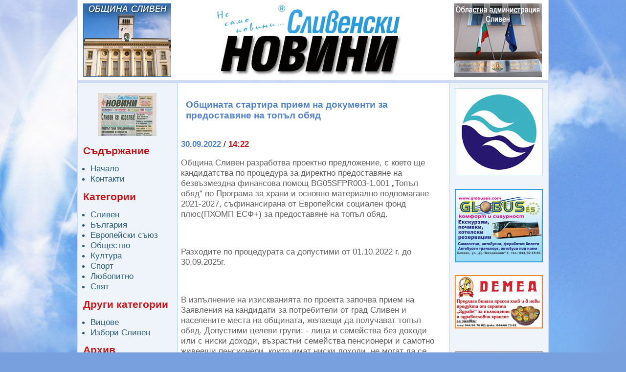

--- FILE ---
content_type: text/html
request_url: https://sl-news.sliven.net/index.php?id=403188
body_size: 12813
content:
 <!DOCTYPE html PUBLIC "-//W3C//DTD XHTML 1.0 Strict//EN" "http://www.w3.org/TR/xhtml1/DTD/xhtml1-strict.dtd"><html xmlns="http://www.w3.org/1999/xhtml" xml:lang="bg" lang="bg"><head><meta http-equiv="Content-Type" content="text/html; charset=utf-8" /><title>Сливенски новини | Общината стартира прием на документи за предоставяне на топъл обяд</title><link rel="alternate" type="application/rss+xml" title="RSS" href="rss.php" /><meta property="og:title" content="Общината стартира прием на документи за предоставяне на топъл обяд" /><meta property="og:type" content="website" /><meta property="og:url" content="https://sl-news.sliven.net/index.php?id=403188" /><meta property="og:description" content="Община Сливен разработва проектно предложение, с което ще кандидатства по процедура за директно предоставяне на безвъзмездна..." /><meta property="og:site_name" content="Сливенски новини" /><link href="sl-news.css" rel="stylesheet" type="text/css" /><link href="jquery.fancybox/jquery.fancybox.css" rel="stylesheet" type="text/css" /><script type="text/javascript" src="jquery.fancybox/jquery-1.3.2.min.js"></script><script type="text/javascript" src="jquery.fancybox/jquery.easing.1.3.js"></script><script type="text/javascript" src="jquery.fancybox/jquery.fancybox-1.2.1.pack.js"></script><script type="text/javascript">$( function(){ $('a[rel*="lightbox"]').fancybox(); } );</script>

  <!-- Google Tag Manager -->
  <script>(function(w,d,s,l,i){w[l]=w[l]||[];w[l].push({"gtm.start":
  new Date().getTime(),event:"gtm.js"});var f=d.getElementsByTagName(s)[0],
  j=d.createElement(s),dl=l!="dataLayer"?"&l="+l:"";j.async=true;j.src=
  "https://www.googletagmanager.com/gtm.js?id="+i+dl;f.parentNode.insertBefore(j,f);
  })(window,document,"script","dataLayer","GTM-WVQ5HN29");</script>
  <!-- End Google Tag Manager -->
  
  <!-- Global site tag (gtag.js) - Google Analytics -->
  <script async src="https://www.googletagmanager.com/gtag/js?id=G-BR4LQSHVTG"></script>
  <script>
    window.dataLayer = window.dataLayer || [];
    function gtag(){dataLayer.push(arguments);}
    gtag("js", new Date());
  
    gtag("config", "G-BR4LQSHVTG");
  </script></head><body><div id="syscenterie5"><div id="sysframe"><div id="sysheader">
  <div id="headernav">
    <div id="headernavitems">
      <div class="advert1"><a href="http://www.sliven.bg/"><img src="img/180x150_obshtina_sliven.jpg" alt="Община Сливен" /></a></div>
      <div class="advert2"><a href="http://www.regionsliven.com/" onclick="window.open(this.href);return false"><img src="img/oblast-sliven.jpg" alt="Областна администрация Сливен" /></a></div>
      <div class="clear_advert"></div>
    </div>
  </div>
  
  <!-- Google Tag Manager (noscript) -->
    <noscript><iframe src="https://www.googletagmanager.com/ns.html?id=GTM-WVQ5HN29" height="0" width="0" style="display:none;visibility:hidden"></iframe></noscript>
  <!-- End Google Tag Manager (noscript) -->
  </div> <!-- #sysheader --> <div id="syscontent"><div id="nav"><div style="text-align: center;"><a href="http://sl-news.sliven.net/arhiv/arhiv.htm" onclick="window.open(this.href);return false"><img src="img/vestnik.jpg" width="120" height="87" alt="" /></a></div><h1>Съдържание</h1><ul><li><a href="index.php" title="Начало">Начало</a></li><li><a href="contactus.php" title="Контакти">Контакти</a></li></ul><h1>Категории</h1><ul><li><a href="index.php?cat=1" title="Всички новини в категория &quot;Сливен&quot;">Сливен</a></li><li><a href="index.php?cat=2" title="Всички новини в категория &quot;България&quot;">България</a></li><li><a href="index.php?cat=3" title="Всички новини в категория &quot;Европейски съюз&quot;">Европейски съюз</a></li><li><a href="index.php?cat=4" title="Всички новини в категория &quot;Общество&quot;">Общество</a></li><li><a href="index.php?cat=5" title="Всички новини в категория &quot;Култура&quot;">Култура</a></li><li><a href="index.php?cat=6" title="Всички новини в категория &quot;Спорт&quot;">Спорт</a></li><li><a href="index.php?cat=7" title="Всички новини в категория &quot;Любопитно&quot;">Любопитно</a></li><li><a href="index.php?cat=8" title="Всички новини в категория &quot;Свят&quot;">Свят</a></li></ul></ul><h1>Други категории</h1><ul><li><a href="index.php?ccat=1&amp;title=%D0%92%D0%B8%D1%86%D0%BE%D0%B2%D0%B5" title="Вицове">Вицове</a></li><li><a href="index.php?ccat=8&amp;title=%D0%98%D0%B7%D0%B1%D0%BE%D1%80%D0%B8+%D0%A1%D0%BB%D0%B8%D0%B2%D0%B5%D0%BD" title="Избори Сливен">Избори Сливен</a></li></ul><h1>Архив</h1><ul><li><a href="index.php?archive=show" title="Архив">Архив на новините</a></li></ul><br /><br /><br /><br />
&nbsp;&nbsp;<script type="text/javascript"><!--
w=140;h=350;s=3;c=6;l=100727079;
//--></script>
<script type="text/javascript" src="http://m.netinfo.bg/sinoptik/js/show_widget.js"></script>
<br /><br />
</div><div id="main"><h1 class="news-header">Общината стартира прием на документи за предоставяне на топъл обяд</h1><div class="newsblock newsblock-news"><div class="datetime"><span class="date">30.09.2022</span> / <span class="time">14:22</span></div><div class="news-content"><p>Община Сливен разработва проектно предложение, с което ще кандидатства по процедура за директно предоставяне на безвъзмездна финансова помощ  BG05SFPR003-1.001 „Топъл обяд“ по Програма за храни и основно материално подпомагане 2021-2027, съфинансирана от Европейски социален фонд плюс(ПХОМП ЕСФ+) за предоставяне на топъл обяд.</p><p>&nbsp;</p><p>Разходите по процедурата са допустими от 01.10.2022 г. до 30.09.2025г.</p><p>&nbsp;</p><p>В изпълнение на изискванията по проекта започва прием на Заявления на кандидати за потребители от град Сливен и населените места на общината, желаещи да получават топъл обяд. Допустими целеви групи: - лица и семейства без доходи или с ниски доходи, възрастни семейства пенсионери и самотно живеещи пенсионери, които имат ниски доходи, не могат да се издържат с тези доходи и имуществото си и не получават подкрепа от близките си;</p><p>&nbsp;</p><p>-          лица, обект на социално подпомагане, включително и от кръга на лицата по чл. 4, ал. 1 от Наредбата, които са в невъзможност да задоволят основните си жизнени потребности и за тях е установена нужда от допълнителна подкрепа;</p><p>&nbsp;</p><p>-          лица с ниски доходи, които поради налични увреждания или здравословни ограничения са със затруднено или невъзможно самообслужване, в това число самотни лица с трайни увреждания с ниски лични доходи от пенсия, за които няма подходящ кандидат за асистент по механизма лична помощ;</p><p>&nbsp;</p><p>-          лица, които поради инцидентни обстоятелства са в затруднена и уязвима ситуация и за тях е установена нужда от този вид подпомагане;</p><p>&nbsp;</p><p>-          скитащи и бездомни лица;</p><p>&nbsp;</p><p>-          лица от уязвими групи - граждани на трети страни, по смисъла на § 1, т. 17 от допълнителните разпоредби от Закона за убежището и бежанците.</p><p>&nbsp;</p><p>За периода на осъществяване на проекта топъл обяд ще се предоставя/ супа, основно ястие, хляб и поне веднъж седмично десерт/ в работните дни от съответния месец за представителите на целевите групи по програмата.</p><p>&nbsp;</p><p>Кандидатите следва да подадат следните документи: заявление-декларация /по образец/ и декларация за съгласие за разкриване на данъчна и осигурителна информация /по образец/.</p><p>&nbsp;</p><p>Желаещите да ползват услугата следва да подадат необходимите документи в Център за административно обслужване на граждани на Община Сливен /гише № 8/, ЦАО „Речица“, ЦАО „Дебела кория“, ЦАО „Надежда“ и кметствата на населените места.</p><p>&nbsp;</p><p>Подаването на документи започва на 30.09.2022г., като процедурата за прием на документи продължава през целия период на проекта.</p><p>&nbsp;</p><p>Установяването на правоимащите лица се извършва от Дирекция „Социално подпомагане“-Сливен.</p><p>&nbsp;</p><p>Допълнителна информация на телефон 044/611122 и 044/611162.</p><p>&nbsp;</p></div><div class="prevnext"><a href="index.php?id=403184" class="floatleft">&laquo; предишна</a><a href="index.php?id=403230" class="floatright">следваща &raquo;</a></div><div class="news-separator">&nbsp;</div></div><div class="newsblockfooter newsblockfooter-news"></div>
</div><div id="right"><div class="block"><div class="nav_right_block">
<a href="https://vik.sliven.net/" target="_blank"><img src="img/180x180-vik-sliven.jpg" alt="ВиК Сливен" /></a>
<br />
<a href="http://www.globuses.com/" target="_blank"><img src="img/180x150_GlobusES.jpg" alt="Глобус Ес" /></a>
<br />
<a href="img/demea-b.jpg" target="_blank"><img src="img/demea.jpg" alt="" /></a><br />
<br />
<a href="img/Hubanov_2016.jpg" target="_blank"><img src="img/Hubanov_2016_sm.jpg" alt="" /></a><br />
<br />
<img src="img/Apteka_Flora_2016_sm.JPG" alt="" /><br />
<br />
<img src="img/DGS_Sliven_CMYK_sm.jpg" alt="" /><br />
<br />
<a href="https://www.uidp-sliven.com/" target="_blank"><img src="img/uidp-sliven.jpg" alt="" /></a><br />
<br />
<a href="https://sliven.net/" target="_blank"><img src="img/180х73_SLIVEN.NET.jpg" alt="" /></a><br />
<br />



</div></div><div class="blockfooter">&nbsp;</div></div><div class="clear">&nbsp;</div></div> <!-- #syscontent --> </div> <!-- #sysframe --> <div id="sysfooter"><div id="sysfootercontent"><p class="line">Copyright &copy; 2008-2026 Сливенски новини | <a href="rss.php"><acronym class="strong" title="Really Simple Syndication">RSS</acronym> емисия</a></p><p>Изграден от <a href="http://www.sliven.net/" title="Moving the information">Sliven.NET</a> | Дизайн от <a href="mailto:webmaster@sliven.net" title="Sliven Net">Sliven Net</a> | Програмиране и <acronym title="Search Engine Optimization">SEO</acronym> от <a href="http://www.hdrumev.com/" title="Уеб дизайн, програмиране, SEO">Христо Друмев</a></p></div> <!-- #sysfootercontent --> </div> <!-- #sysfooter --> </div> <!-- #syscenterie5 --> </body></html>

--- FILE ---
content_type: text/css
request_url: https://sl-news.sliven.net/layout-height-100.css
body_size: 2487
content:
/**
 * LAYOUT: fixed width, center, 100% height allways
 *
 * This CSS/CSS layout is part of Credox Framework [www.credox.org] 
 *
 *
 * @author Hristo Drumev
 * @package framework
 * @copyright Hristo Drumev [www.hdrumev.com]
 * @version 0.05 / 10.07.2007
 *
 * Suported browsers: IE5+/win, Op5+, Moz1+, FF0.1+
 * This file is freely distributable and usable under the terms of www.credox.org
 *
 * Notes: add footer background to #sysfootercontent
 *        see comments below
 */

 
html {
  height: 100%;
}

body {
  margin: 0;
  padding: 0;
  height: 100%;
}

/** center layout for IE5 */
#syscenterie5 {
  width: 100%;
  text-align: center;
  height: 100%;
}

#sysframe {
  text-align: left; /* override text-align */
  min-height: 100%;
  /* width: 750px; /* width of content */
  margin: 0 auto;
}

/* css hack - only for IE, height is 100%, not auto */
* html #sysframe {
  height: 100%;
}

#sysheader {
  /* height: 100px; /* height of header */
}

#syscontent {
  /* padding-bottom: 30px; /* height of footer */
}

#sysfooter {
  position: relative;
  text-align: left; /* override text-align */
  /* height: 25px;  /* height of footer - borders */
  /* margin-top: -25px; /* height of footer */
  margin-left: auto;
  margin-right: auto;
  /* width: 750px; /* width of content */
}

#sysfootercontent {
  /* height: 20px; /* height of footer */
}

/** Example: use this tags in your (x)html page

<body>
<div id="syscenterie5">
<div id="sysframe">
<div id="sysheader">

</div> <!-- #sysheader -->
<div id="syscontent">

</div> <!-- #syscontent -->
</div> <!-- #sysframe -->
<div id="sysfooter">
<div id="sysfootercontent">

</div> <!-- #sysfootercontent -->
</div> <!-- #sysfooter -->
</div> <!-- #syscenterie5 -->
</body>

--- In your CSS file add this -----------------------
    or remove comments of commented styles above


#sysframe {
  width: 00px;
}

#sysheader {
	height: 00px;
}

#syscontent {
  padding-bottom: 00px;
}

#sysfooter {
  height: 00px;
  margin-top: -00px;
  width: 00px;
}

#sysfootercontent {
  height: 00px;
}

--- Comments ---------------------------------------

#sysframe:         width          - width of content
#sysheader:        height         - height of header
#syscontent:       padding-bottom - height of footer
#sysfooter:        height         - height of footer - borders
#sysfooter:        margin-top     - height of footer
#sysfooter:        width          - width of footer
#sysfootercontent: height         - height of footer

*/